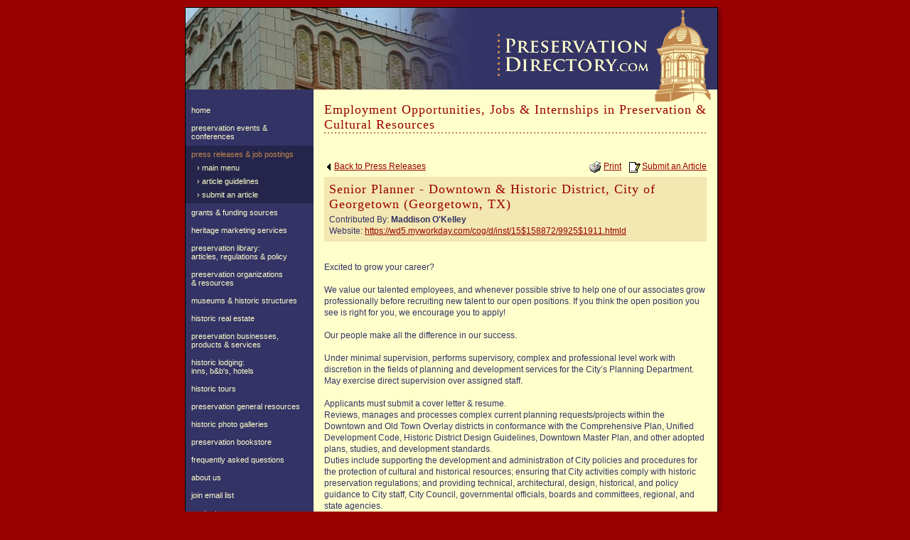

--- FILE ---
content_type: text/html; charset=utf-8
request_url: https://www.preservationdirectory.com/preservationblogs/ArticleDetail.aspx?id=7419&catid=3
body_size: 26481
content:

<HTML>
	<HEAD><META NAME="DESCRIPTION" CONTENT="PreservationDirectory.com is a research tool and directory of resources for historic preservation and cultural resource preservation.">
<META NAME="KEYWORDS" CONTENT="Employment Opportunities, Jobs & Internships in Preservation & Cultural Resources, historic preservation, cultural resource, historical preservation, historic property for sale, historic house for sale, historic homes for sale, national trust for historic preservation, heritage preservation, historic preservation grant, architectural preservation, national historic preservation act, historic preservation organization, office of park recreation and historic preservation, advisory council on historic preservation, state historic preservation office, historic preservation job, historic preservation agency, historic preservation program, historic preservation magazine, office of historic preservation, historic preservation program and college, grant for historic preservation, conservation, marketing, research, cultural research, history, architecture, urban planning, design, building restoration, preservation consulting, historic preservation impact on development, department of cultural resource, cultural resource preservation, stolutions, sternig solutions">
<META NAME="ROBOTS" CONTENT="ALL">
<META NAME="AUTHOR" CONTENT="Stolutions, LLC :: Green Bay, WI">
<LINK href='../Includes/Styles.css' type='text/css' rel='stylesheet'>
<!-- This website contains information about: Employment Opportunities, Jobs & Internships in Preservation & Cultural Resources, historic preservation, cultural resource, historical preservation, historic property for sale, historic house for sale, historic homes for sale, national trust for historic preservation, heritage preservation, historic preservation grant, architectural preservation, national historic preservation act, historic preservation organization, office of park recreation and historic preservation, advisory council on historic preservation, state historic preservation office, historic preservation job, historic preservation agency, historic preservation program, historic preservation magazine, office of historic preservation, historic preservation program and college, grant for historic preservation, conservation, marketing, research, cultural research, history, architecture, urban planning, design, building restoration, preservation consulting, historic preservation impact on development, department of cultural resource, cultural resource preservation, stolutions, sternig solutions -->
<title>
	Employment Opportunities, Jobs & Internships in Preservation & Cultural Resources: Senior Planner - Downtown & Historic District, City of Georgetown (Georgetown, TX), PreservationDirectory.com - Historic Preservation and Cultural Resource Management Resources and Research Tools for Historical Societies, Organizations and the General Public - 
</title></HEAD>
		
	
	<body>
		<form name="Form1" method="post" action="./ArticleDetail.aspx?id=7419&amp;catid=3" id="Form1">
<div>
<input type="hidden" name="ucHeader_RadScriptManager1_TSM" id="ucHeader_RadScriptManager1_TSM" value="" />
<input type="hidden" name="__EVENTTARGET" id="__EVENTTARGET" value="" />
<input type="hidden" name="__EVENTARGUMENT" id="__EVENTARGUMENT" value="" />
<input type="hidden" name="__VIEWSTATE" id="__VIEWSTATE" value="mgBFylMTRMQfstLccLlsfR/emMsweKr1pbhkslew9a/x80OAtxWhwE96PgbEn+zbdh/GjHJA/v9YmjOQGtukt08bY/+LGUqdXCDO5vPoulrK89ToLyfkfeijFtA57pygDYG71VgdT86IVgzpinB01ghmOeUp+/+2gCc+JWN6Z6n7ErqsWO6J7QEH9zicfBqO1mV2M8/+nbTEEeCLTF7idBwfm951P8/YJX55tq50UaIqzeZYILpuBUjVnhCFgwVwHUwnVUExJ8fUWc4tj3617Dt4NmbUydTeITfnJQVkwCk+Y3gxXwwsz8WIbbJWzgwsksEWSw1xHlBCHuBYJ46ZJPro38njz6JYXMooHrqqELO/tHW8t5VqP1oS4/Ylq/deRv/uil3XjznUngyJKE2yasEg9umg2UA+7jd0rXKdvJI8t3wYVnAEs9VPvmxMHUfyt+HWQOepLXlaVVfYhaSD+4nWGDv5cCFUQJrJLUSMTeRnE8gY3GSyV6kU/16SC52QpEE/T6NSzJQRXSM+t6DZxriWhGme5ri5EVkh5ZY6oCyHfKR1rMBQtO9LgY6tOqi3hgPDp4n6qVd3VcMClh6lCuDZHewZ7yBRM+KIIUi9xPnDBvR5/YY3JmD/U5fQmRX6CGAinuRys/e+Oix9aY0Zx/AUICpA+Mh+qI4GHJ6sm1nSJJKTBtYtnvV3Z6oKktFdlZIZ1KJyKz/Hcygg5b37VfhRB6J3dMH8dnSZAcKxMeFUE0/2uASsXMLwDB+vjcdOBsdfdf8vuiswD50ndSgwSyYxw+dHMCn38xyQlns6+FtGF7lr5SZaFT/E8Ru8SEVfNKLbil5sW5pkY+uasK4Y0nhwoHb+QLd/wT4v8Cs8czsMz/ni9ewcUMY7c3dTyHp3g0HgWNFhAW+k6l+0eLFtDQTLe00QI1nPUF2XHPZr06/DwkF5ZB5m3Xgp9aNVuQInRyGeJd5rfS441J/qQfc8GxsdP5pBiga9v6vn3b1lmtnfzI6/hGA723oA9koRusUq4lOE1bHWd9VLYS/Ikk9SpN8iO4ulaAP8b42bdDiUKAzC5SJViR881hjKFOs5puAn2PG3Er57vCxfT7D3GWHlRX7ThO2PWQH7MmbvarR9vQSmu/e20UpTOikQ3pjyhUxToOMXTegBOpPcPRFonmMLtncQ6o0DxsypuSF82JRm0NhoyoaUo9Y9X9qBIPdH43zIntCheFGAfn/+VPm6uEGT6P1/XXArBK/TubiWvw8WkUj7uTSNxzGt+BlCpe+smH/[base64]/fa3qkLg4lpRkT+BLBTSjODbzdAMsHOCskCZqunAg4XNiFCcuh+SIvY2kAf2vAD/fCuHvStx0su5T3lJfJtb/piOvQdf0hJ6YTa+3uZkBAxf33Z8Dkt4TrDpilhBXe+hALe1ImhJW+6uDVFtEwWBpmPqXvJMUOcp26f3ACri46tP1XDCxv/q6CbOi2rd1xQamLrFn9ejAgtavMThiMs/SJbj0jG5GjOgUQwdp8N8f88H2I/emtU38mx4q4ZUa9YxLSMBkQOz7sbb8hDVJCCaYOv3RNzyBz9D8Te0lSWauitpOb3RS+EWWsRKv9T24+Zgypvi31xJnzaajIQZxJ9RXpC0owyXql/pXUeQKJTxlrvDKs8pATNZBG0FmzYUAfRP6QjB28rB+Nb4aGI5prmmPMl/uNxTfkgNk9XLREP1sh+JcdJ22hyO879LpYAE7lI1g9+3X3+tf+CqTGeVbG5VT+od5DdTdDqoYBclftes1mnCf+SqF5lXbg7H0D0Avt31ESBtLbxBbjmnDxPxLB3wVcCxsQjp7isWgF4rX1OV3u2qP4+QKq36HXBwwrZ/[base64]/WP8ZaW+ozUewFeHTZOYdbtBrQh0t5VF5u6lULY336Tl33ji8Cl1+9AwrqXB0D6OvpPoD10JllhOsHpHaM/UjgY06F4EpVjHmBpFuuCnK0zIJikJQQY9O+GM9ujVB8MOnLQKI7SuT5PSz0V00tiDzx7qnkuie5/oCsYj7bb/[base64]/ydeZ3RpB3BiZnIkOtNe3XVsRdYF1omMpwfNOQaRXNxNMG+9MKfWIQ0n+d+NVWKrNFc+dD5qvHpPlJqKTnBfK1cYbDzF1V7D+4gMuxXgPOTG/a5yvHm9elI6WlMuv3mKW6Kh2Fb4Gk1h0fXTAMWZQbcAvk9mMb5O7L0FFy/UVIWcMDizJb/xlBlGHW0kRWD4yK+lQQi/vhiCEiZ/q8uGR5GqZ8AjubiLi5TDVirEEDSRl/7GW/M0BfYI9HvcCG5bYcuyCL5uQvpmORL1S5jAy/XQisJ5yGva3i9unQDTptSPJKwskQZJwQysE3vM5rucSAuUAsioTm9/am+vod5ypBHXY0VmFpS85/J0ymrXgNtLjhT1oC/zIVibk6nuP68A/gecHwd4SEsfv2ng0bOjtm6x/TMuaCLWQXQQLGDP8b6DbEzWuaaGGaVF/tWiVde5Ca+DSKWXyormbHlrjIXmGcpWv0GwNIUpLLYzrNz04MMrm7C+crrNX5JofLViJOb85C80zw7hf97E5VfHpMqIrATr9ktDHX9nOu2Ds0wUq5U47mHgdjr/dcbxOnVVntStB/4g7Cs3dJaxdVeyBxyXPP1X0rtQK3X896uSTtwsdX+zb4qbRB4PA2TsWNlXZH1Cjjj2xZFc8/AWacXYooPcyGq/yT9S45YdPhGIREp/+7gznf1qYPRTlLivTJmrdvY+BPpMkNmBvuDS7ArmUO2Y3QyY8vZpXYy13ia7R0JERpIErUeLSUrh4yJZIngOathxHkG+F8rkHp+DZJVrJylMbn6sgjJF7Zd/aI7l/42LY8ZqYWszb9HIWeCntHHHgsOT6KE+hsJ8EpTc+ISXUqaY5IEgwiU6UWy3M+YSZZhvjXkkSYVs+WMzYHPgmb4lgbVBn+9YINSXQJW2ueCiQfZ8gNG2DGgqSebgfn3hOOuShKX80fvgEzD1Nh+6t9i3aNvt0giwhVqtP1X/sWd3GF1UUqol++aA569/WWMHiiTIqEifEonl7WgVQ6hXvWdDPBnKZOdR/Mvfy6VbKjr3cf25Mx4nUBnOCnwVGGbBCkY9rS4+cQbAjW9DTKbHOjdka5aVRF2ysJfZ2Pb1lo0XbeYxq15UH/YVdYaPCYo+UpR+/V6Gm87MBAC3sqoNoBr+4swvRXvDbxeBCKVqtbAxAkERSxKQ5oc0trbAVWP/[base64]/GBR/CHBgoCERkdGEgHn8PORkZ0lguD0xiUvZ2U+MJbWoztN3c+5xmOtSAYT2mnG9FUuaiWFmklzcMXsflMqH+yC9aq/WZAniQ/mMjENU8fhIqBhggGZVWpKuwOHxJ3eMJ1AkgfNkq4o0ReR0ugxFoL45u/cTgMKF+EF19JVPlqEWCUtu2LwiRLkarowmERGW2FGAyNeMLwKnPgNozZ5HtGCkeNdRb4VVR+z0KOCXbMCP242JyY1SoAZJ6XqNHoVOTMjEVIKsyDJhFsM3r4pxy4ALAboCjKZ0otdPVe4XBqk1eAgb2ic2Cz9oWX74Sof/AF8cru6oXRJnJ/I3xnm9lDBs3zAxzX/zCCUKGgDST2/Y0h16SqmlhpTbrICI6/4TWABcMYgzz3GKjoPED0Bo5y590J/A9aCMHAAg4bv5zg9oL/kqWArAploARHFtJwQMXcTMg9FKj2dCBfavtPgmUqTFTS0OX1XBb+R4+IIula1OzpRWveII35Zx3S85D/WPrrnPBwebxWmGKduWRZZK0mNEie77Zbb4NF6ZAPi//[base64]/UM3VVjeIx4J/+0WIvE9ts6dTXwZh/cBzu848uFIR8l5CNLhFJL8j2nqNi1w7xANjLmrnAz5Z5ZEBc4iOz99c6RIn65T9IcgTP4t00mzNJNH4EBYjoU9bTfMA1r3/q7Dn9/RpE/JzmPT9PaB7FSOU/oNicdJmvjdW4NJGMZsEW/hN5Vqpn1g2IXvVFSxeXhmVSoJZn2w5GtErEP7aAks/cqf12u5sHYBbNb9T+a9cDRNSOS9O2zrMgKnscnYztwHoCpZ1CgmJ0FPSAHzoGlREG0vX9GJGUaiiwuxhb02WvxPXDAelS/UqhUBod7JcbLPLFc2yOwUi+OPBxvVNmUjGvlSb8L9Zp5EX05dK2yLLKrahLcKsHaW+kyFjqdCg1m7VBlf0bXnr/uwJxrfMCUWsFT2d/qjaspnOgvlascdKTxI9AIFAh9G0gZHdCDhs6z4FWkRrsLfoNiOQa2v/[base64]/+I7FnVM18gQ5Z8YKlEhOiygBaX510kbg6LTZTzm4DXk03/cUZ/L/RuPr7B+SQZkYQF/oNsoVSsi1qPG5+WRP3//NuDYk3QqdXjdvzc0Npw8ZwKCT6S6N7wRH6EdguocHoNO7Z/F/8qXoe79hyYuSEPveHq98nATo+CfiDe/NK8rTEXR0TdBt3SLNoDO+Pg/RTXZM3XZNHvvU1anzrTMXMolWd7m0SWKSothMqPkILsUZXtzsykq2HTLxpMwRQSIBqBQ9+QR1NAWqJiVZlbvL+PmPfUi+ILurRY4U2/wORRxeTsV3X5PKNmGmJqsw+4X94WjcECxyaYbSb5DrMzLQa38J77G6BzYvvA/kMRywg6M4VojvSXaqVO6JU94SmiTWh6AfsbuSSmo+7YHSuo8nxpVMp/6SjGx3JGlih5FVYfAC2sl1JYoXRx1GQ4VFT1oVf1QRuOD2O+IjXQjv05737ENaxbgdpldWvTT+/JcWylWK3JhkpT5Z2SvVvlDKKocjrcb6LxXstF2z1ChmH0w0rhrKMcZa8sTkEKWGdvI1mXxvCvL3+rczy2UJxM7GFxKQCPbuItu0JbmB/TTzbgnSP4gUYBaAFXXrIKG5YHhzWVIA6xJ94flEwSPZtmcrG+gzD5SEXKE4ygxHkGl4jSTfkxQdF3lIZP8WgzFRryvrokFq0u5VkAzwLlRmd7hVS30FBmrfFOUeqiP1J/M5qvMEJyD3uQ7Zf5SS+i0vvtjAGoS6bYPDz0fu7k7dV21WGP91zxA9N3fH7d3lP/ePKdCBWJKcuoEcfcPBOuD1VHx/Bcj0aeayqxP6KfZTc3NCsz/otAIGKxkvQ8tQZAXgcOreJBPagr5R/fVvuWUgEXqxboKM/nTAjDy0dLbXriUrM1roVpu2dRkFXVzp5/ffBw7leNRK5zI79n51F0nm6h00ekcoE9spFQmnzE6BV7PdgxvVgG1XxQi2WN/G1MCtthuwA9lMzsulgzpDsy+SZSMr04F1+3tXTu3mpBLEsm/LoMACut2cVl3Mlx5Urmc1uvh+0MG2cXzQ3b4Ups5U8Xa9CxLgTVSh39J6xyOpCmdlp446L+QwrYRkqWX2K7Cl8UNDydIrYSzjplPOwhbzNThXteO2rlZseAZIvTEjUtEAnttuslgj+nCjT2w+wUncmMSdaZ4IJuORStBDhQrKeatbfOTHD8StRF67xc0MoyFy/BN/+ORavgPV94n1QMey7CNYlOaIhbRzmh6wOeZdlJVlxA21UgzJCn1kJa5s5b0IykTo9cz8lVEn7Q+Ug/e/MZBJZRco/0rmFt+GVL/foQOBD2NJ4XTcqXqyJuPkepJdLCkRbUOBlTD1CroH3StcuFnEtj2lhkRG2+vpSRMFfMMzaIiSRIqjWDAIdDOVcyJxB6eHEQRNXRkK5EewisboJPg+dMimb2298uCXrIeWkfUf8rKeyMuwbsvbV5lEkycgEO/t6ySijGj6ossAeHIbzNJFfd4+OisV7aeLyUf9m77kaj+yW0AjKKZBDpt5hGdQuCedBm/uB2gmP/qOJpljQly+9EEsZ5xmqy+gSj1j96i2X1lLMGCqzWPMTbwcPQ3/IIZywGVnjvxytPK2fzuEzK4z5ScJmKjMqdu6wLh3az3pfVDGc7P85PxOesiioCuHGOUqgyhRJw0CjBHQsz8g4PEPiH9A3X3RhmWB6t72yFvhmdXOClqg2e3T+KuR3q+EPXPua5XTYsdu7lDlbIf2Y/xcrzzHTnV3HrpTuziwkhfpX3XYkI5SM2i2G6Uq0TLTemK3CSd6Oj/CdCMt3XcX3kUHOE9+Q8j/BZ9gmsMK8YOvgX8vAXGJOmdF/BhK4B/[base64]/JPqcDXDQMu7JLGb2rj7+yBZW1i6dEH5DerXnJ/jU3XWMrlqk5w7Zy82lp0rkgxueJQF0PpIqYMWJ4DWF8O7WyeprUH67VCtBN8CkxqO4hwi21Y3VClQTefC7Z4/Yp0w6mTmNaxHUR/256KwQhrimolSXFlwcQMG64EGdsYt5/9zfzNuTh5kom8BbPNzFi6+IE/I7pShFMRxof7EeJgq0vmZdJoQTJTm9VUEvNZqaFh3Dtlp1TYSnEa+Qk3tZdGFnE4tXHo7Irq8Iurds9lKauEIVbCtYVbBQegLNXm+aNtfiF5CjEpt3/7WIUFlwTBsuxbvNa/4PCdfobVcsGCq77fO7jMPv+cwsLFC2As8ZyYKSkB8GjQJNbE3JMl9t0+rH/socRv7sldGtQQyyMm9v+Zkm6K51KUMBMlz0E8rgy9WPjVB9W2clZu0XQErOhgoWIkHiRYf+BfLpf0/mnxFPv27S0OsDM7iy7DgToDCmPSz8pQRYVa42/miFs52urRPZSwzvQqt5o4wGz8rC77A/CjF3cEy/[base64]/GXbK+50KXXxSZ/wwaBi04FS6AI/g2zOIcQO3ZPvpeMTbe9kfVKRGX0SiDudQ9dRlG85I4j+a527fkrcc/VvIOc7RcOB4HoHv6cKoG7f6NJJh6JJD8MkGDqyVHRg/UuEhD6SZKznQo8Po1G+BGafoh8Y5QGS8vlwvPArpm1r+3qlrHIt8wUz2gcK/LgRzszxCIz1bUezrAIGAIUyqRUZH3WG35oNeEUpyteIgi46ZayTbdk+4Y0TOxE6oG0LasGjxMAO/aoD5D7Q3LmHOlF94yafbob+eYWEfX0PyKopqvwJWHCnIEiwE9WIhlIe5Ia1/WR+6KYYlBtvBaN7n3u/Qgn8uMOFpnb4ZoKr4J2/zuCgIJ25eUpQt39z8tdtW6DGFge47zjLvDJfcRJgcpCtPiMMjxKYWRvgzMDgAzwd0EB7dfcMEypkzp4WKy9Q6LHnODj0DIU3gLArmFJJcDHV5LoPpj8Rx18OrqLb2wvYFL9nFIx56wUeapLprUM118Lx/woQgTVnZxdPTFwf5sTEVFQFFejpn3lmhOMqqoSwUTLA7hGoNnPha4dkcv3zXKLr6k4SG6Xse7kL1IxYzQQ+eX5DrUV4KHrqTCJJKrtHpZmQYCjB8YsrbF6QRxbjGPnkdHcZY+OloXwEvlLz0XmMQN4zoeop3l3UoC0xDDFTi2/Ikv2Q6kt0bxE5Jwai+AZHqYTdiChUMfOp7wCRDX3QgHnZwhp02+nH0PffFVYYMPylR2d2IKVjeMqC97hX8GCRXolw4+q5a0b1hhsN252DpXe1pHTWDJy9ys6wH+DA7qGv0s1V+APxPrXResTflFNNENj7ij2u9LAvFJiu+K8l8JOY7G/GZJ8aeyANQEqVdOXG72G69qOFvUwhnm9fJ5NqUU8kLVo5aFhYp9htS6M3ccGz+vRvT6PS47oOI73WtWckDylk5uv740kTVjKMpkIe2eLVCUu3vA1Vv9OG+OI7pSnefJfJMWCki1Lgy8t2+OE72L0FVGSZtEzZ86w0FBRm+cq1KwSFsJK7Rh5yrvJOMua68ssBb7A/qhMgDpMbQfzrJZ1rKL2E3NCRS8jgQSJEoJT2SWx14nRxs4cacojVceFxNYWKHtWquR7pBRFGb1MF/StC09BBIMJ3huFoWcb22pv3kpiloL2hnvf4/Y/Q2Te0O4u/Dmaptvl1SXLis1NL83afh0eLwIc4FbGIfm3uOi0sQzVVhOGk44UOq8pGoxY2BJO4UrtVNVNotHvLMNtLI17ihi9Bx7SUW6o3zn8+PmZEx0Hd1dRgPN/fU8ktPEv20mHvLKmT7KzL3LNTKH9zwPN+ikU5Dq0iFKs3KYucTUs7oQdV7Mf68ODHxjIjT2WuhZA8k3CBC5LYUva3dNC5tAVGOzNOzv3j2KUxbodkN/tPNozIEfiXksLJL/kO0bYZ8xfhY9/xte7mziXgxadE/zAuHyhcxwvdkHsxuMiGe/al3pyToAqMnk/slqv79PQjMwGycp9P7rCRSqOZ0QAfzH36G7U1KrUKyCPCbnbYzJpvD3+DQjTpDcqUnfnaUuraPYaBONruA6ltHn9iYvHe7u7skJfUiERydgvvYsYj14suLSVl7jwC7N55rFmk37wh9Xy9Jg1GwvZm4Xmed/MDjlTvdXWM2OgCB9ZKabYcGiRB1eGpe4CSe3jmOzZw+O7P9CLUIfDu7l4V+o3wxcTGkVSubkBDmn+TKbICqUzFOOJJ3obpdFHzMs31dX+2oPpUtgAUgfyywZX/ou1RtolDitReR+owmiDeSRO15XuhkiSkAC86p/ZND3sogooAUDddTsCcfpYslObhr4c+jCVu2ApNYvfqsC5DtHCSFMl6CZZ4PWLWYjKPcfEQZzWET8V/wZKHCLQByVvMMI3/UgkNS+wv1oiq0fqlNaG3NxMcLzb+Xbo9ETw1qnBFKBAWv3fwc3yBr6H5aqtxPn7ngOMT4ECF9MN1OBMA8XkckwXlS7VesYtf55B/cXVPKBJhTdOuGT1JOXLd5Nc8EvzdbHJdP9n3Cs3wHRLW17+dm0YsoLBaG8brLcjjqfmai1svS79mvwCP13usMZ7EFI6gDKJlymQK5vv50Sl1Vd8LUPjZLgQ+2eoxwIxCplrPFMC0sNSdU7lUHSZDPglgwD1kPdXmgz2VNu1UJQrnPmM4Fi2l+t1bHpp5XOzjIi/daPIvBaoxaAEmdzZ/lRWcMp6siQIzIdO/rmKClsshIdP1LEU5GxO86R6DM+Z43CZb8GU6VGrQvkGhd0OHO1OI94SjzLCpV3BDyudC7uKdDpRQzFuV7zVFjThLdaZiUdkzNVl7rcqnWMvnXdFi2NOc+BhQ/NMMHyu4/KeRT5qjcHJNAiO/zOvnITq2OBUcAl3ZZCayAbMW9HEdd9mBHVFS5EFNN2e7x4Uxk4eegU0u3TkNHiPxA1OkMzEaEFWJehPgYy7psaSQUAtMhwgqFAOcwWgPEcMi3bViOedWm/k6X4xxNjTaajZrbRZMrwJEGZB7Q4yzIokyyERRjeB72gXwltnhOhFbntwTb+QxDP3KbNsmsTt5e4OHkixJn3FB5bCFH1S8TR2vH2UHQswNE4LPjqHXurUSo4xAYjy85CYkJRkGW/d2AAB9NwxFtYOoYJfuhYPcy+Oargz07JgI4XOuqzw/WXOKS30pKS6752iJqs9caea+ltikwclNCOfTYE92FksFSocZ8+PO3LY6SHQVSsh3CpGj2OQ6Eqt3B/vnDz0tkT+Bj4gjdjs/scbJRzrHvOVys98n8Gt+zKg54U8B4ittfPEHAgy0+yI26RqCCaBT5bHEiiwXMIrjfJdYwTaIMtcrMUVflInoWMTc03xMKylm68rMXcIxaZD/gmi/GIyoDjaFGdCMNlaHzixVv2/w4pOC3KbWAp3Rmc71cwfr287sUyqRoPjuYhlanHglehmAp0gsMB/5ily60VlH8/WfoyHou4XbPOzAYbi8UWB/[base64]/a/hJPnHd4VTF96Y7R/BCfx0Zbp4DUnDDuYnTKccDVLlYqg/nW/ek72os4b7Bq+qmMeR8gRoGgE5EOEGrAzh8MHmhGXNJH/IQoLIf8kRrvt22+Zq3CBw16Zj7UEDJgaEkwcBtHghxfeKKSWhh9XR8zrxgEHhO4SE4XorxQiFMsGGNq6M5QuloG1mGiP3p1vBp4ORYzaQGjE9PoB8biSRdENHYT1ApTrJxSNqlWMa1lgnxkqnsQ1dnCzRK6M1sCsLewgCYV++/HbGR4Inyel5fSI8UG3aXLom5tZy/gD/jCPwmGWLoTCd7DmLqByb3XruEU1QcY+Ht9NidnRYV2f6S4vmXrjp3KSXCA2fB2+wtvYnlLykginN1jf+qbzOEIGGq+VJ50QsGXxuREPmrpeJeOwHr1e/nyJ7B/Dw0XvkuH1f3/Hj0rgn8/iVINdxbstGJC/O4yObSEV05kqQ4Fhlr/96yI6BLWLd46Vw5rLDNVTAt32pviYlHQ/MYPujxH0zvjZr0An7ack+GjQdWFAg1BUnly17vEswns2Bjy9VExlYNpSaWGe36xzxMzykA/N1Tk35E+BQ1OCVn/eNC4M7V4yIhlpI07Km+OuRcaUwNafRBoKDI3p8y0GGuh51x8tuYs1fDpkpVlf2GRcT0YPsX0SCewwISEOPsULFWukK06ctXRGVug0dHZyoKK2HivGqq/Lj0isp8tc97C/v9eC/McfeeBuyO0nOa6mqFQ/Z67vYhhiOTpZQozLuJNADyr16Wmo9AibOswXldTOBsOa9PDDsq3Dh+KhqDFnafUh37c9RDa8bOlSk2Qt/AmtvaHvGvMQ/PL9+Vz0KRMRk1GEVlRoS9DHvITt619+h65h6Lq36O8Cq/D/0ARouhx466DvXiRPYtIVjbjTBeXWoU75SrFPuaiFRD4Q8D7C/PtU3POnO2sdOe8JAj5oL9TIgRVvDGSFIXoqUmypBuUBtx0DDD+mQO4ZJdkJcGStDDMakJdHyGC6IY27l/K+Dp998fvTnYs++TvzW48U1vHSI6uHmzMlOVW3ev/ukcNZxDkalcgjxSUUb23L6AJmeLBKdRTtXAAxVNdslMVkHJgVSoyklLq9r7kaFDjOR6As1g6/[base64]/qto5rfytP8+W+ofL3Cyod0tnfxGbQVHysoWWHpbLysqyOcGmLxENNoF+4yHZLjMuh/[base64]/5vjc+H+iQBxxU7tor6+IEm30F78HmrxsvObCwOuU3guOYwSHEu8NXlMoA866O7MXV97XjNWZMPKqG5RK6oQbdvmVNlodcAOH1/9b7zqXObdmyg==" />
</div>

<script type="text/javascript">
//<![CDATA[
var theForm = document.forms['Form1'];
if (!theForm) {
    theForm = document.Form1;
}
function __doPostBack(eventTarget, eventArgument) {
    if (!theForm.onsubmit || (theForm.onsubmit() != false)) {
        theForm.__EVENTTARGET.value = eventTarget;
        theForm.__EVENTARGUMENT.value = eventArgument;
        theForm.submit();
    }
}
//]]>
</script>


<script src="/WebResource.axd?d=pynGkmcFUV13He1Qd6_TZFt14d3VxHvj2sJW9QHV-bUsX7SMNx6kT9Y-ynOOwYy1-5a70Q4N0gucIyTN21SOFg2&amp;t=638901526200000000" type="text/javascript"></script>


<script src="/ScriptResource.axd?d=D9drwtSJ4hBA6O8UhT6CQunSnB59SL2pC-0ws8wm1FZWJsuFB5jRwITjxlxqsC9VPRbP1DOT6fhamnwNrcc_zM1NSIQZGDSzXasUMwj_H6f2dG58QGDbCngj5kqIbhmUGExoFBWFDFtyo0oDlNBecnRveNQMftk6WY5IlyfiAuI1&amp;t=345ad968" type="text/javascript"></script>
<script type="text/javascript">
//<![CDATA[
if (typeof(Sys) === 'undefined') throw new Error('ASP.NET Ajax client-side framework failed to load.');
//]]>
</script>

<script src="/ScriptResource.axd?d=JnUc-DEDOM5KzzVKtsL1tYVqz7KrC04bhX5KjeFJcfF6Xsqv3Lt8m0cvZFJBLUJKv17TCOmev9cNBhg262pR9800e-aakR7v-F1V_cx7q2ZdtbCiizt27Zvu0fNvKsF7Q68YLLi0BMR05c12QQZ4J0GdsWyeqWsw6YQ3u-LV2ey2y_a66rgNiTiyLPJPIQWw0&amp;t=345ad968" type="text/javascript"></script>
<div>

	<input type="hidden" name="__VIEWSTATEGENERATOR" id="__VIEWSTATEGENERATOR" value="40411E2F" />
</div>
			<script type="text/javascript">
//<![CDATA[
Sys.WebForms.PageRequestManager._initialize('ucHeader$RadScriptManager1', 'Form1', [], [], [], 90, '');
//]]>
</script>



<img src="../Images/shim.gif" alt="PreservationDirectory.com" width="1" height="10" >

<table border="0" align="center" cellpadding="0" cellspacing="0" id="MainContent">
  <tr id="NoPrint">
    <td colspan="4" bgcolor="#000000"><img src="../Images/shim.gif" width="750" height="1" ></td>
    <td width="10" rowspan="3" valign="top" background="../Images/shadow_bkg_r.jpg"><img src="../Images/shadow_cnr_tr.jpg" width="10" height="10" ></td>
  </tr>
  <tr id="NoPrint">
    <td width="1" rowspan="2" bgcolor="#000000"><img src="../Images/shim.gif" width="1" height="1" ></td>
    <td colspan="2" bgcolor="#333366"><table width="100%" border="0" cellspacing="0" cellpadding="0">
      <tr>
        <td><img src="../Images/Headers/hdr_21.jpg" width="410" height="115" ></td>
        <td align="right"><a href="../HistoricalPreservation/Home.aspx"><img src="../Images/PreservationDirectory_logo.gif" alt="PreservationDirectory.com" width="309" height="115" border="0" ></a></td>
      </tr>
    </table></td>
    <td width="1" rowspan="2" bgcolor="#000000"><img src="../Images/shim.gif" width="1" height="1" ></td>
  </tr>
  <tr>
    <td width="180" align="left" valign="top" bgcolor="#333366" id="NoPrint">
    
    <!-- START navigation area -->

	
    <table width="180" border="0" cellspacing="0" cellpadding="0">
      <tr>
        <td>&nbsp;</td>
      </tr>
	  
      
      <tr>
        <td><a href="../HistoricalPreservation/Home.aspx" class="SideNav">home</a></td>
      </tr>
      
      <tr>
        <td><a href="../PreservationNewsEvents/NewsEvents.aspx" class="SideNav">preservation events & conferences</a></td>
      </tr>
      
      
      <tr>
        <td><a href="../PreservationBlogs/ArticleCategories.aspx" class="SideNavSelected">press releases & job postings</a></td>
      </tr>
      
      <tr>
        <td><a href="../PreservationBlogs/ArticleCategories.aspx" class="SideNav2">&#155; main menu</a></td>
      </tr>
      <tr>
        <td><a href="../PreservationBlogs/ArticleGuidelines.aspx" class="SideNav2">&#155; article guidelines</a></td>
      </tr>
      <tr>
        <td><a href="../PreservationBlogs/ArticleSubmit.aspx" class="SideNav2">&#155; submit an article</a></td>
      </tr>
      
      
      <tr>
        <td><a href="../PreservationGeneralResources/GrantsFundingSources.aspx" class="SideNav">grants & funding sources</a></td>
      </tr>

      <tr>
        <td><a href="../HistoricalPreservation/HeritageMarketingServices.aspx" class="SideNav">heritage marketing services</a></td>
      </tr>

      <tr>
        <td><a href="../PreservationBlogs/LibraryArticles.aspx" class="SideNav">preservation library:<br />articles, regulations & policy</a></td>
      </tr>
              
      <tr>
        <td><a href="../PreservationOrganizationsResources/OrganizationCategories.aspx" class="SideNav">preservation organizations<br>& resources</a></td>
      </tr>
      
      
      <tr>
        <td><a href="../MuseumsHistoricStructures/MuseumStructureCategories.aspx" class="SideNav">museums & historic structures</a></td>
      </tr>
      
      
      <tr>
        <td><a href="../HistoricRealEstate/HomesForSale.aspx" class="SideNav">historic real estate</a></td>
      </tr>
      
      
      <tr>
        <td><a href="../PreservationBusinessesProductsServices/BusinessCategories.aspx" class="SideNav">preservation businesses, <br>products & services</a></td>
      </tr>
      
      
      <tr>
        <td><a href="../HistoricLodging/LodgingCategories.aspx" class="SideNav">historic lodging:<br />inns, b&b's, hotels</a></td>
      </tr>
      
      
      <tr>
        <td><a href="../HistoricTours/TourCategories.aspx" class="SideNav">historic tours</a></td>
      </tr>
      
      
      <tr>
        <td><a href="../PreservationGeneralResources/GeneralResourceCategories.aspx" class="SideNav">preservation general resources</a></td>
      </tr>
      
      
      <tr>
        <td><a href="../HistoricPhotoGallery/LocationGalleries.aspx" class="SideNav">historic photo galleries</a></td>
      </tr>
      
      
      <tr>
        <td><a href="../PreservationBookstore/Books.aspx" class="SideNav">preservation bookstore</a></td>
      </tr>
      
      <tr>
        <td><a href="../HistoricalPreservation/FrequentlyAskedQuestions.aspx" class="SideNav">frequently asked questions</a></td>
      </tr>
      
      <tr>
        <td><a href="../HistoricalPreservation/AboutUs.aspx" class="SideNav">about us</a></td>
      </tr>
      
      <tr>
        <td><a href="../EmailUpdates/EmailUpdatesSignup.aspx" class="SideNav">join email list</a></td>
      </tr>
      
      <tr>
        <td><a href="../HistoricalPreservation/ContactUs.aspx" class="SideNav">contact us</a></td>
      </tr>
      
      <tr>
        <td><a href="../HistoricalPreservation/SiteMap.aspx" class="SideNav">site map</a></td>
      </tr>
      
      <tr>
        <td>
			<img src="../images/shim.gif" height="7" width="1"><br>
			<table width="94%" align="center" border="0" cellpadding="0" cellspacing="0" background="../Images/hr_bkg.gif">
              <tr><td><img src="../Images/hr_bkg.gif" width="5" height="2" ></td></tr>
            </table>
            <img src="../images/shim.gif" height="7" width="1"><br>
        </td>
      </tr>
      
      
      <tr>
        <td><a href="../Members/" class="SideNav">member login</a></td>
      </tr>
      
      
      <tr>
        <td><img src="../Images/shim.gif" width="1" height="30"></td>
      </tr>
      
      <tr id="ucHeader_trFeaturedProperty">
	<td>
			
					<table width="100%" border="0" cellpadding="3" cellspacing="0">
					<tr>
						<td align="center" class="SideContent" style="COLOR:#c2874b;">
							<img src="../images/shim.gif" height="3" width="1"><br>
							<b>
							    Featured<br />
							    Property For Sale
							</b>
						</td>
					</tr>
				
					<tr>
						<td align="center" class="SideContent">
							<a href='../HistoricRealEstate/PropertyDetail.aspx?id=5630'>
								<img id="ucHeader_rptList_ctl01_imgMain" src="../Uploads/Properties/5630/_small_House_Front.jpg" alt="View more information about this historic property for sale in Ringgold, Virginia" style="border-color:Black;border-width:1px;border-style:Solid;width:160px;" /></a><br>
							<img src="../images/shim.gif" height="6" width="1"><br>
							<a id="ucHeader_rptList_ctl01_lnkTitle" href="../HistoricRealEstate/PropertyDetail.aspx?id=5630">Dix-Motley-Thomas Estate / Private Call for Offers</a><br>
							<img src="../images/shim.gif" height="3" width="1"><br>
							Ringgold, VA
						</td>
					</tr>
				
						<tr><td class="SideContent"><img src="../images/shim.gif" height="3" width="1"></td></tr>
					</table>
				
		</td>
</tr>

      
      <tr>
        <td><img src="../Images/shim.gif" width="1" height="30"></td>
      </tr>
      <tr>
        <td>
			<table width="94%" align="center" border="0" cellpadding="0" cellspacing="0" background="../Images/hr_bkg.gif" ID="Table2">
              <tr><td><img src="../Images/hr_bkg.gif" width="5" height="2" ></td></tr>
            </table>
        </td>
      </tr>
      <tr>
        <td class="SideNav">
			PreservationDirectory.com<br>
			30 Bromley Road<br>
			Pittsford, NY 14534<br>
			Phone: (503) 308-0500<br>
			<img src="../images/shim.gif" height="7" width="1"><br>
			<a href="../HistoricalPreservation/ContactUs.aspx" style="COLOR:#c2874b;"><IMG SRC="../images/nav_email.gif" border="0" height="11" width="20" align="absMiddle" hspace="5">Email Us!</a><br />
	    </td>
      </tr>
	  <tr>
        <td>
			<table width="94%" align="center" border="0" cellpadding="0" cellspacing="0" background="../Images/hr_bkg.gif" ID="Table1">
              <tr><td><img src="../Images/hr_bkg.gif" width="5" height="2" ></td></tr>
            </table>
        </td>
      </tr>
      <tr>
        <td align="center">
            <img src="../images/shim.gif" height="25" width="1"><br>
            <a href="http://www.facebook.com/pages/PreservationDirectorycom/182062916596" title="Find PreservationDirectory.com on Facebook" target="_blank"><img src="../Images/facebookBtn1.jpg" border="0" height="44" width="150" /></a><br />
            <img src="../images/shim.gif" height="20" width="1"><br>
            <a href="http://www.twitter.com/historicpres" title="Follow PreservationDirectory.com on Twitter" target="_blank"><img src="../Images/twitterBtn1.jpg" border="0" height="44" width="150" /></a><br />
            
            
            <!-- START - ad unit - Archive In A Box -->
            <img src="../images/shim.gif" height="45" width="1"><br>
            <a href="https://www.archiveinabox.com" target="_blank"><img src="../Images/ads/archiveinabox2.png" height="300" width="150" border="0" alt="ArchiveInABox" /></a><br />
            <!-- END - ad unit -->

            <!-- START - ad unit - Belmont College -->
            <img src="../images/shim.gif" height="45" width="1"><br>
            <a href="https://www.belmontcollege.edu/bpr" target="_blank"><img src="../Images/ads/bellmont_college.jpg" height="300" width="150" border="0" alt="Bellmont College" /></a><br />
            <!-- END - ad unit -->

            <!-- START - ad unit - Window Slip -->
            <img src="../images/shim.gif" height="45" width="1"><br>
            <a href="https://windowslip.com" target="_blank"><img src="../Images/ads/windowslip.png" height="300" width="150" border="0" alt="WindowSlip.com" /></a><br />
            <!-- END - ad unit -->

            <!-- START - ad unit - Clatsop Community College -->
            <img src="../images/shim.gif" height="45" width="1"><br>
            <a href="https://www.clatsopcc.edu/academic-path/academic-programs-a-z/historic-preservation/" target="_blank"><img src="../Images/ads/Clatsop-Ad-150x300-px_Final.png" height="300" width="150" border="0" alt="Mad Dog Primer" /></a><br />
            <!-- END - ad unit -->
            
            <!-- START - ad unit - PD.com -->
            <img src="../images/shim.gif" height="45" width="1"><br>
            <a href="../HistoricalPreservation/HeritageMarketingServices.aspx"><img src="../Images/ads/PD_HeritageMarketing.png" height="300" width="150" border="0" /></a><br />
            <!-- END - ad unit -->

            <img src="../images/shim.gif" height="45" width="1"><br>
        </td>
      </tr>
    </table>
    
    
<div style="padding-top:60px; padding-bottom:30px" align="center">

</div>
    
    

	<!-- END navigation -->
			
    </td>
    
    <td align="right" valign="top" bgcolor="#ffffcc">
      <SPAN id="NoPrint">
		<a href="../HistoricalPreservation/Home.aspx"><img src="../Images/PreservationDirectory_logo2.gif" alt="PreservationDirectory.com" width="88" height="17" border="0" ></a><br >
		<img src="../Images/shim.gif" height="1" width="568"><br>
      </span>
      <SPAN id="PrinterOnly">
		<table width="100%">
			<tr>
				<td valign="bottom"><span class="Title" style="LETTER-SPACING: normal">Employment Opportunities, Jobs & Internships in Preservation & Cultural Resources</span></td>
				<td>&nbsp;&nbsp;&nbsp;&nbsp;</td>
				<td valign="top" align="right"><img src="../Images/PreservationDirectory_logoPrint.gif" height="81" width="227"></td>
			</tr>
		</table>
		<hr><br>
      </span>
      <table width="100%" border="0" cellspacing="0" cellpadding="0">
        <tr>
          <td width="15" id="NoPrint"><img src="../Images/shim.gif" width="15" height="1" >
            </td>
          <td width="100%" align="left" valign="top">
            
            <SPAN id="NoPrint">
			<span class="Title">Employment Opportunities, Jobs & Internships in Preservation & Cultural Resources</span>
            <table width="100%" border="0" cellpadding="0" cellspacing="0" background="../Images/hr_bkg.gif">
              <tr><td><img src="../Images/hr_bkg.gif" width="5" height="2" ></td></tr>
            </table>

            
            

<!-- AddThis Button BEGIN -->
<table cellpadding="0" cellspacing="0" width="100%">
    <tr>
        <td style="text-align:right;">
            <div class="addthis_toolbox addthis_default_style" style="padding:5px; height:28px; min-width:140px; float:right;">
            <a class="addthis_button_facebook"></a>
            <a class="addthis_button_twitter"></a>
            <a class="addthis_button_google_plusone_share"></a>
            <a class="addthis_button_email"></a>
            <a class="addthis_button_compact"></a>
            <a class="addthis_counter addthis_bubble_style"></a>
            </div>
        </td>
    </tr>
</table>

<script type="text/javascript" src="//s7.addthis.com/js/300/addthis_widget.js#pubid=tpcannan"></script>
<!-- AddThis Button END -->


            
			</span>
			

            

<!-- START main content -->




			<table id="tblMain" cellspacing="0" cellpadding="0" width="100%" border="0">
	<tr>
		<TD>
					
						<table cellpadding="0" cellspacing="0" border="0" width="100%" id="NoPrint">
							<tr>
								<td><a href="javascript: history.back();"><img src="../images/icons/nav_back.gif" align="absMiddle" border="0" hspace="2">Back to Press Releases</a></td>
								<td align="right">
									<a href="javascript: window.print();"><img src="../images/icons/print.gif" align="absMiddle" border="0" hspace="4">Print</a>&nbsp;&nbsp;
									<a href="ArticleSubmit.aspx"><img src="../images/icons/write.gif" align="absMiddle" border="0" hspace="2">Submit an Article</a>
								</td>
							</tr>
							<tr><td><img src="../images/shim.gif" height="6" width="1" /></td></tr>
						</table>
						
						<table cellpadding="7" cellspacing="0" width="100%">
							<tr>
								<td class="EvenRow">
						            <span id="lblTitle" class="Title">Senior Planner - Downtown & Historic District, City of Georgetown (Georgetown, TX)</span><br />
						            <img src="../images/shim.gif" id="imgKeywords" height="3" width="1" alt="Historic Preservation Blog from PreservationDirectory.com - senior planner, planning, municipal, texas, city planning" /><br />
            						
						            
						            Contributed By: <span id="lblAuthorName" style="font-weight:bold;">Maddison O'Kelley</span><br />
						            
						            Website: <a id="lnkAuthorWebsite" href="https://wd5.myworkday.com/cog/d/inst/15$158872/9925$1911.htmld" target="_blank">https://wd5.myworkday.com/cog/d/inst/15$158872/9925$1911.htmld</a><br />
						            
								</td>
							</tr>
						</table>
						
						<br />
						<span id="lblDescription"><p>Excited to grow your career?<br />
<br />
We value our talented employees, and whenever possible strive to help one of our associates grow professionally before recruiting new talent to our open positions. If you think the open position you see is right for you, we encourage you to apply!<br />
<br />
Our people make all the difference in our success.<br />
<br />
Under minimal supervision, performs supervisory, complex and professional level work with discretion in the fields of planning and development services for the City’s Planning Department. May exercise direct supervision over assigned staff.<br />
<br />
Applicants must submit a cover letter &amp; resume. <br />
Reviews, manages and processes complex current planning requests/projects within the Downtown and Old Town Overlay districts in conformance with the Comprehensive Plan, Unified Development Code, Historic District Design Guidelines, Downtown Master Plan, and other adopted plans, studies, and development standards.<br />
Duties include supporting the development and administration of City policies and procedures for the protection of cultural and historical resources; ensuring that City activities comply with historic preservation regulations; and providing technical, architectural, design, historical, and policy guidance to City staff, City Council, governmental officials, boards and committees, regional, and state agencies.<br />
Researches and evaluates design and preservation related matters such as exterior changes to both residential and commercial additions and alterations, demolition/relocation proposals, new business signage, and design compliance in accordance with adopted design guidelines.<br />
Assists in the implementation of the Downtown Master Plan through interdepartmental coordination and input of the City’s Capital Improvement Planning process.<br />
&nbsp;Assists with special projects related to development code revisions, manual updates, process review, etc.<br />
Researches, interprets, and explains codes and ordinance application to specific projects, properties, or situations.<br />
Coordinates communication between applicant, City, and County departments for review comments; provides recommendations on how to address review comments.<br />
Prepares written reports and makes presentations to boards, commissions, committees, and the City Council.<br />
Provides technical support to boards, commissions and committees, and other special call meetings.<br />
Responds to complex questions from citizens, management, city officials and others, and provides assistance.<br />
Facilitates requests for pre-application and pre-submittal meetings.<br />
Oversees the preparation and reproduction of publications and educational materials issued by the Department.<br />
Plans, organizes and conducts neighborhood meetings, training sessions, and other outreach efforts. Speaks as City representative before public groups.<br />
May involve the direct or indirect supervision of permanent and part time staff including consultant and internship support.<br />
Establish and maintain effective working relationships with both internal and external stakeholders.<br />
Performs other related duties as assigned.<br />
<br />
<br />
MINIMUM QUALIFICATIONS:<br />
Education, training and Experience Guidelines<br />
Bachelor’s degree from an accredited college or university with major coursework in Planning, Architecture, Urban Design, Historic Preservation/Historic Architecture, History/Architectural History, Archeology, or a planning related field. &nbsp;Four (4) years of full-time progressively responsible&nbsp;professional work experience in planning or promoting historic preservation goals and urban design;&nbsp;OR any combination of experience, education and /or training that provides the required knowledge, skills and abilities.&nbsp;<br />
<br />
A Master’s degree in a planning related field may be substituted for one (1) year of the required experience.<br />
<br />
Experience in design review in historic districts is preferred.&nbsp;<br />
<br />
Knowledge of:<br />
Historic preservation practices.<br />
Funding sources for historic preservation.<br />
Research techniques for historic preservation.<br />
Site plan review methods.<br />
Advanced knowledge of planning principles and practices used in all phases of urban planning.<br />
Federal, State and local laws, regulations and ordinances regarding planning, historic preservation, and zoning.<br />
Government organization and administration<br />
Land-use and planning theory.<br />
<br />
Abilities and Skills in:<br />
Using computers and applicable software.<br />
Performing mathematical measurements and calculations.<br />
Conducting research.<br />
Collecting and analyzing demographics and statistics.<br />
Conducting research including property deeds and other historic databases.<br />
Reading, interpreting and explaining zoning ordinances and site plans, as well as plans, legal documents and memos to a wide range of stakeholders.<br />
Communicating clearly and effectively, both orally and in writing.<br />
Writing complex reports, resolutions and ordinances, and making presentations.<br />
Ability to supervise, train, and evaluate assigned staff.<br />
Establishing and maintaining effective working relationships with co-workers, management and the public.<br />
Ability to see where help is needed and providing support to complete projects and tasks.<br />
Negotiating effectively with developers, citizens, appointed officials, and the public.<br />
Analyzing complex problems and developing positive courses of action.<br />
Skill in handling multiple tasks and prioritizing<br />
Ability to work with frequent interruptions and changes in priorities<br />
Ability to work under the pressures of rigid and/or short work cycle<br />
Ability to see the big picture, problem solver, and customer service oriented<br />
<br />
LICENSES AND CERTIFICATION REQUIREMENTS<br />
Valid Class C Texas driver’s license<br />
American Institute of Certified Planners (A.I.C.P.) preferred.<br />
<br />
PHYSICAL DEMANDS AND WORKING ENVIRONMENT<br />
Standing, sitting, walking, lifting, carrying, pushing, pulling, reaching, handling, fine dexterity, kneeling, crouching, crawling, bending, twisting, climbing, balancing, vision, hearing, talking, use of foot controls.<br />
Occasional exposure to weather extremes, and insects when performing fieldwork.<br />
<br />
Hiring Range: $59,269.60 - $74,256.00 annually.<br />
<br />
#LoveWhereYouWork! Check out the benefits of working with us here.</p>
<p>&nbsp;</p></span>
						<br />
						
						<table cellpadding="7" cellspacing="0" width="100%">
							<tr>
								<td class="EvenRow">
						            <span class="Note" style="font-size: 12px">
						                
						                <b>Keywords:</b> <span id="lblKeywords" class="Note" style="font-size:12px;">senior planner, planning, municipal, texas, city planning</span><br />
						                <img src="../images/shim.gif" height="3" width="1" /><br />
						                
						                <b>Posted:</b> <span id="lblDate" class="Note" style="font-size:12px;">January 25, 2023</span>
						            </span>
						        </TD>
						    </tr>
						</table>
						
						<span id="spanBottomNav">
			            <table cellpadding="0" cellspacing="0" border="0" width="100%" id="NoPrint">
							<tr><td><img src="../images/shim.gif" height="6" width="1" /></td></tr>
							<tr>
								<td><a href="javascript: history.back();"><img src="../images/icons/nav_back.gif" align="absMiddle" border="0" hspace="2">Back to Press Releases</a></td>
								<td align="right">
									<a href="javascript: window.print();"><img src="../images/icons/print.gif" align="absMiddle" border="0" hspace="4">Print</a>&nbsp;&nbsp;
									<a href="ArticleSubmit.aspx"><img src="../images/icons/write.gif" align="absMiddle" border="0" hspace="2">Submit an Article</a>
								</td>
							</tr>
    					</table>
						<br /><br />
						</span>
						
						<table cellpadding="0" cellspacing="0" width="100%">
						    <tr>
				                <td class="Note" align="center">
				                    <i>
				                        Unless noted, the thoughts and opinions expressed in the article are solely that of the<br />
				                        author and not necessarily the opinion of the editors of PreservationDirectory.com.
				                    </i>
				                </td>
				            </tr>
			            </table>
						
					</TD>
	</tr>
</table>

			
						
						
<!-- END main content -->	



            
            </td>
          <td width="15" id="NoPrint"><img src="../Images/shim.gif" width="15" height="1" ></td>
        </tr>
        <tr>
          <td id="NoPrint">&nbsp;</td>
          <td align="left" valign="top"><img src="../Images/shim.gif" width="1" height="50" ></td>
          <td id="NoPrint">&nbsp;</td>
        </tr>
      </table></td>
  </tr>
  <tr id="NoPrint">
    <td colspan="4" bgcolor="#000000"><img src="../Images/shim.gif" width="750" height="1" ></td>
    <td width="10" background="../Images/shadow_bkg_r.jpg"><img src="../Images/shim.gif" width="1" height="1" ></td>
  </tr>
  <tr id="NoPrint">
    <td colspan="4" background="../Images/shadow_bkg_b.jpg"><img src="../Images/shadow_cnr_bl.jpg" width="10" height="10" ></td>
    <td width="10" background="../Images/shadow_bkg_b.jpg"><img src="../Images/shadow_cnr_br.jpg" width="10" height="10" ></td>
  </tr>
  <tr>
    <td height="10" colspan="4" align="center" class="BottomNav">
		<img src="../Images/shim.gif" width="1" height="5"><br>
		


        <br /><img src="../Images/shim.gif" width="1" height="20"><br>
		
		    <SPAN id="NoPrint" class="BottomNav">
		        <a href="../HistoricalPreservation/Home.aspx">PreservationDirectory.com</a> | 
		        <a href="../PreservationNewsEvents/NewsEvents.aspx">preservation events & conferences</a> | 
		        <a href="../PreservationBlogs/ArticleCategories.aspx">press releases & job postings</a> | 
		        <a href="../PreservationOrganizationsResources/OrganizationCategories.aspx">organizations & resources</a><br >
        		
                <a href="../MuseumsHistoricStructures/MuseumStructureCategories.aspx">museums & historic structures</a> | 
                <a href="../HistoricRealEstate/HomesForSale.aspx">historic real estate</a> | 
                <a href="../PreservationBusinessesProductsServices/BusinessCategories.aspx">preservation businesses, products & services</a> | 
                <a href="../HistoricLodging/LodgingCategories.aspx">historic lodging</a><br >
                
                <a href="../HistoricTours/TourCategories.aspx">historic tours</a> | 
                <a href="../PreservationGeneralResources/GeneralResourceCategories.aspx">preservation general resources</a> |  
                <a href="../HistoricPhotoGallery/LocationGalleries.aspx">historic photo galleries</a> | 
                <a href="../PreservationBookstore/Books.aspx">preservation bookstore</a> |    
                <a href="../PreservationBlogs/LibraryArticles.aspx">preservation library</a><br />

		        <a href="../HistoricalPreservation/FrequentlyAskedQuestions.aspx">frequently asked questions</a> | 
                <a href="../HistoricalPreservation/AboutUs.aspx">about us</a> | 
                <a href="../EmailUpdates/EmailUpdatesSignup.aspx">join email list</a> | 
                <a href="../HistoricalPreservation/HeritageMarketingServices.aspx">heritage marketing services</a> | 
                <a href="../HistoricalPreservation/ContactUs.aspx">contact us</a> | 
                <a href="../HistoricalPreservation/SiteMap.aspx">site map</a>
                <br><br>
            </SPAN>
        
        
        &copy; Copyright 2026 - PreservationDirectory.com | 
        website by <a href="http://www.stolutions.com" target="_blank" style="COLOR:#c2874b; TEXT-DECORATION:underline;" title="Stolutions :: website creation and professional design, website and domain hosting services, dynamic and customer-maintained website content, business process enhancement, and database technologies">Stolutions</a>
        
		<p>&nbsp;</p>
	</td>
    <td height="10" id="NoPrint">&nbsp;</td>
  </tr>
</table>



		

<script type="text/javascript">
//<![CDATA[
window.__TsmHiddenField = $get('ucHeader_RadScriptManager1_TSM');//]]>
</script>
</form>
	</body>
</HTML>
